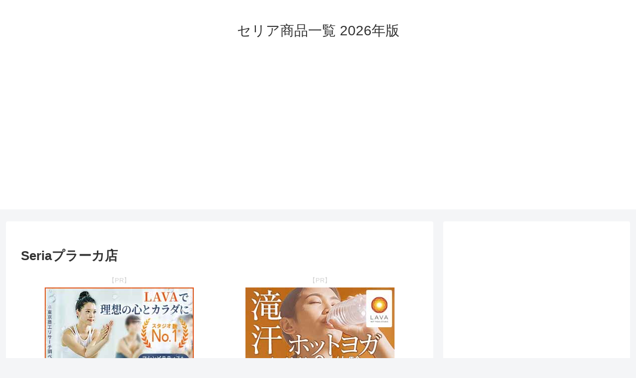

--- FILE ---
content_type: text/html; charset=utf-8
request_url: https://www.google.com/recaptcha/api2/aframe
body_size: 265
content:
<!DOCTYPE HTML><html><head><meta http-equiv="content-type" content="text/html; charset=UTF-8"></head><body><script nonce="9uBoKozAbvmn0V0aYyJxTg">/** Anti-fraud and anti-abuse applications only. See google.com/recaptcha */ try{var clients={'sodar':'https://pagead2.googlesyndication.com/pagead/sodar?'};window.addEventListener("message",function(a){try{if(a.source===window.parent){var b=JSON.parse(a.data);var c=clients[b['id']];if(c){var d=document.createElement('img');d.src=c+b['params']+'&rc='+(localStorage.getItem("rc::a")?sessionStorage.getItem("rc::b"):"");window.document.body.appendChild(d);sessionStorage.setItem("rc::e",parseInt(sessionStorage.getItem("rc::e")||0)+1);localStorage.setItem("rc::h",'1769213399793');}}}catch(b){}});window.parent.postMessage("_grecaptcha_ready", "*");}catch(b){}</script></body></html>